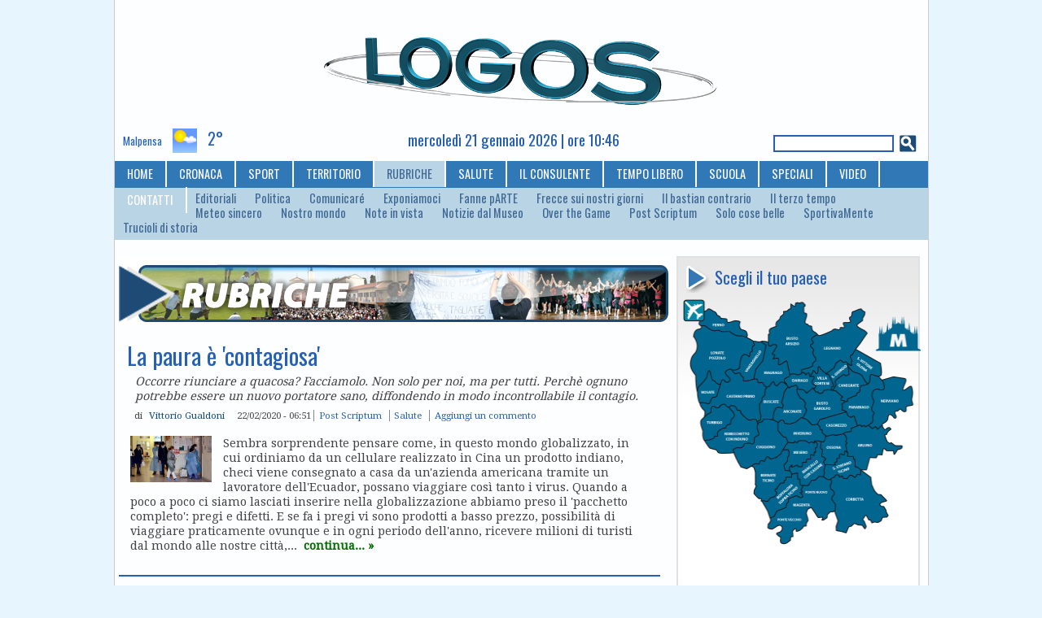

--- FILE ---
content_type: text/html; charset=utf-8
request_url: https://www.logosnews.it/rubriche?page=447
body_size: 14276
content:
<!DOCTYPE html PUBLIC "-//W3C//DTD XHTML 1.0 Strict//EN" "http://www.w3.org/TR/xhtml1/DTD/xhtml1-strict.dtd">
<html xmlns="http://www.w3.org/1999/xhtml" lang="it" xml:lang="it">
<head>
<meta http-equiv="Content-Type" content="text/html; charset=utf-8" />
 <title>Rubriche - Logos News</title>
<meta name="mobile-web-app-capable" content="yes">
<meta name="apple-mobile-web-app-capable" content="yes">
<meta name="apple-mobile-web-app-title" content="LogosNews">
<link rel="apple-touch-icon" sizes="192x192" href="/sites/all/themes/logos/logos_icon.png">
<link rel="manifest" href="/sites/all/themes/logos/manifest.json">
<link rel="canonical" href="https://www.logosnews.it/rubriche?page=447" />
<link rel="alternate" media="only screen and (max-width: 640px)" href="https://m.logosnews.it/rubriche?page=447" />
<link rel="alternate" media="handheld" href="https://m.logosnews.it/rubriche?page=447" />
<link rel="alternate" type="application/rss+xml" title="RSS" href="https://www.logosnews.it/rss.xml" />
<meta property="fb:app_id" content="147762092620802"/>
<script type='text/javascript'><!--// <![CDATA[
  var OA_zones = {
    'Manchette sx' : 1,
    'Manchette dx' : 2,
    'Rubriche TOP' : 114,
    'Rubriche MIDDLE' : 115,
    'Rubriche BOTTOM' : 116,
    'Manchette Alt sx' : 184,
    'Manchette Alt dx' : 185,
    'AllPage Autopromo' : 188,
    'AllPage AD POPUP mobile' : 191,
    'AllPage Skin' : 186  }
// ]]> --></script>
<script type='text/javascript' src='https://ads.comunicarefuturo.com/www/delivery/spcjs.php'></script>
<link rel="amphtml" href="https://www.logosnews.it/node/52366/amp" />

<link rel="amphtml" href="https://www.logosnews.it/node/52362/amp" />

<link rel="amphtml" href="https://www.logosnews.it/node/52349/amp" />

<link rel="amphtml" href="https://www.logosnews.it/node/52337/amp" />

<link rel="amphtml" href="https://www.logosnews.it/node/52287/amp" />

<link rel="amphtml" href="https://www.logosnews.it/node/52262/amp" />

<link rel="amphtml" href="https://www.logosnews.it/node/52258/amp" />

<link rel="amphtml" href="https://www.logosnews.it/node/52245/amp" />

<link rel="amphtml" href="https://www.logosnews.it/node/52241/amp" />

<link rel="amphtml" href="https://www.logosnews.it/node/52237/amp" />

<link rel="shortcut icon" href="/sites/all/themes/logos/logos_icon.png" type="image/x-icon" />
<style type="text/css" media="all">@import "/modules/node/node.css";</style>
<style type="text/css" media="all">@import "/modules/poll/poll.css";</style>
<style type="text/css" media="all">@import "/modules/system/defaults.css";</style>
<style type="text/css" media="all">@import "/modules/system/system.css";</style>
<style type="text/css" media="all">@import "/modules/user/user.css";</style>
<style type="text/css" media="all">@import "/sites/all/modules/cck/content.css";</style>
<style type="text/css" media="all">@import "/sites/all/modules/nice_menus/nice_menus.css";</style>
<style type="text/css" media="all">@import "/sites/all/modules/nice_menus/nice_menus_default.css";</style>
<style type="text/css" media="all">@import "/sites/all/modules/cck/fieldgroup.css";</style>
<style type="text/css" media="all">@import "/sites/all/modules/image/contrib/image_attach/image_attach.css";</style>
<style type="text/css" media="all">@import "/sites/all/modules/event/event.css";</style>
<style type="text/css" media="all">@import "/sites/all/themes/logos/logos.css";</style>
<script type="text/javascript" src="/misc/jquery.js"></script>
<script type="text/javascript" src="/misc/drupal.js"></script>
<script type="text/javascript" src="/sites/all/modules/nice_menus/nice_menus.js"></script>
<script type="text/javascript" src="/sites/all/modules/event/eventblock.js"></script>
<script type="text/javascript" src="/misc/progress.js"></script>
<script type="text/javascript" src="/sites/all/themes/logos/js/bowser.min.js"></script>
<script type="text/javascript" src="/sites/all/themes/logos/js/micromodal.min.js"></script>
<style>@import url('/sites/all/themes/logos/css/micromodal.css');</style>
<script type="text/javascript">
    // Privacy popup https://micromodal.now.sh
    function loadPrivacyText() { // Fire on popup open
        //alert('Privacy is shown');
        $( "#modal-privacy-content" ).load( "/privacy.html" );
    }
</script><style>@import url('https://fonts.googleapis.com/css?family=Droid+Serif|Oswald');</style>
</head><body class="desk">
<div id="container"> <div id="header"><div id="ad-left"><script type='text/javascript'><!--// <![CDATA[
    OA_show('Manchette sx');
// ]]> --></script></div>
 <div id="logo-floater">  <a href="/" title="Home"><img src="/sites/all/themes/logos/logo.png" alt="Home" /></a></div>
 <div id="ad-right"><script type='text/javascript'><!--// <![CDATA[
    OA_show('Manchette dx');
// ]]> --></script></div>
</div>
   <div id="bar-top"><div  class="block block-weather" id="weather-meteo-top">
 <h2 class="title">meteo-top</h2>
 <div class="content"><p><strong>Milano / Malpensa</strong></p><div> <span class="paese">Malpensa</span> <img style="vertical-align: -50%;" src="/sites/all/modules/weather/images/day-few.png" alt="Nessuna nuvola significante" width="64" height="64" title="Nessuna nuvola significante" /> <span class="temperature">2°</span></div><div class="repon">Mer, 21/01/2026 - 10:20</div></div>
</div>
<div  class="block block-block" id="block-data-top">
 <h2 class="title">data-top</h2>
 <div class="content">mercoledì 21 gennaio 2026 | ore 10:46</div>
</div>
<div  class="block block-search" id="search-cerca">
 <h2 class="title">Cerca</h2>
 <div class="content"><form action="/rubriche?page=447"  accept-charset="UTF-8" method="post" id="search-block-form">
<div><div class="container-inline"><div class="form-item" id="edit-search-block-form-keys-wrapper">
 <input type="text" maxlength="128" name="search_block_form_keys" id="edit-search-block-form-keys"  size="15" value="" title="Inserisci i termini da cercare." class="form-text" />
</div>
<input type="submit" name="op" id="search-submit" value="Cerca"  class="form-submit" />
<input type="hidden" name="form_id" id="edit-search-block-form" value="search_block_form"  />
</div>
</div></form>
</div>
</div>
</div>
 <div class="navlinks"><ul class="links" id="navlist"><li  class="first menu-1-1-80"><a href="/" title="Home page" class="menu-1-1-80">HOME</a></li>
<li  class="menu-1-2-80"><a href="/cronaca" title="Cronaca" class="menu-1-2-80">CRONACA</a></li>
<li  class="menu-1-3-80"><a href="/sport" title="Il mondo dello sport" class="menu-1-3-80">SPORT</a></li>
<li  class="menu-1-4-80"><a href="/territorio" title="Notizie dal territorio" class="menu-1-4-80">TERRITORIO</a></li>
<li  class="menu-1-5-80-active"><a href="/rubriche" title="Rubriche" class="menu-1-5-80-active active">RUBRICHE</a></li>
<li  class="menu-1-6-80"><a href="/consulente/salute" class="menu-1-6-80">SALUTE</a></li>
<li  class="menu-1-7-80"><a href="/consulente" title="Il tuo consulente" class="menu-1-7-80">IL CONSULENTE</a></li>
<li  class="menu-1-8-80"><a href="/tempolibero" title="Tempo libero" class="menu-1-8-80">TEMPO LIBERO</a></li>
<li  class="menu-1-9-80"><a href="/scuola" title="Scuole del territorio" class="menu-1-9-80">SCUOLA</a></li>
<li  class="menu-1-10-80"><a href="/speciali" class="menu-1-10-80">SPECIALI</a></li>
<li  class="menu-1-11-80"><a href="/video_archive" class="menu-1-11-80">VIDEO</a></li>
<li  class="last menu-1-12-80"><a href="/node/22" title="Riferimenti utili" class="menu-1-12-80">CONTATTI</a></li>
</ul><ul class="links" id="subnavlist"><li  class="first menu-2-1-164"><a href="/rubriche/editoriali" title="Rubriche editoriali" class="menu-2-1-164">Editoriali</a></li>
<li  class="menu-2-2-164"><a href="/rubriche/politica" class="menu-2-2-164">Politica</a></li>
<li  class="menu-2-3-164"><a href="/comunicare" class="menu-2-3-164">Comunicaré</a></li>
<li  class="menu-2-4-164"><a href="/exponiamoci" class="menu-2-4-164">Exponiamoci</a></li>
<li  class="menu-2-5-164"><a href="/fanneparte" class="menu-2-5-164">Fanne pARTE</a></li>
<li  class="menu-2-6-164"><a href="/freccenostrigiorni" class="menu-2-6-164">Frecce sui nostri  giorni</a></li>
<li  class="menu-2-7-164"><a href="/bastiancontrario" class="menu-2-7-164">Il bastian contrario</a></li>
<li  class="menu-2-8-164"><a href="/terzotempo" class="menu-2-8-164">Il terzo tempo</a></li>
<li  class="menu-2-9-164"><a href="/meteosincero" class="menu-2-9-164">Meteo sincero</a></li>
<li  class="menu-2-10-164"><a href="/nostromondo" class="menu-2-10-164">Nostro mondo</a></li>
<li  class="menu-2-11-164"><a href="/noteinvista" class="menu-2-11-164">Note in vista</a></li>
<li  class="menu-2-12-164"><a href="/notiziemuseo" class="menu-2-12-164">Notizie dal Museo</a></li>
<li  class="menu-2-13-164"><a href="/overthegame" class="menu-2-13-164">Over the Game</a></li>
<li  class="menu-2-14-164"><a href="/postscriptum" title="Blog a cura di Vittorio Gualdoni" class="menu-2-14-164">Post Scriptum</a></li>
<li  class="menu-2-15-164"><a href="/solocosebelle" class="menu-2-15-164">Solo cose belle</a></li>
<li  class="menu-2-16-164"><a href="/sportivamente" class="menu-2-16-164">SportivaMente</a></li>
<li  class="last menu-2-17-164"><a href="/truciolidistoria" class="menu-2-17-164">Trucioli di storia</a></li>
</ul> </div>
 <div id="content">
   <div id="sidebar-right">
<div  class="block block-block" id="block-adboxt">
 <h2 class="title">ADboxT</h2>
 <div class="content"><script type='text/javascript'><!--// <![CDATA[
    OA_show('Rubriche TOP');
// ]]> --></script></div>
</div>
<div  class="block block-block" id="block-scegli-il-tuo-paese">
 <h2 class="title">Scegli il tuo paese</h2>
 <div class="content"><p><img src="/sites/default/files/mappa_js/mappa_0.png" alt="mappa paesi" usemap="#mappa" id="paese" width="293" height="350"/><br />
<map name="mappa" id="mappa" style="display:none;"><br />
  <area shape="poly" coords="116,152,120,154,127,152,131,156,148,149,150,135,141,122,140,117,132,119,129,133,130,139,120,143" alt="arconate" onmouseover="RMOn(26)" onmouseout="RMOff()" onclick="RMC(26, '/arconate')"/><br />
  <area shape="poly" coords="110,60,111,43,145,9,154,24,155,38,165,46,159,62,165,79,158,88,149,90,144,96,135,95,131,76,124,82,118,73,122,62" alt="busto arsizio" onmouseover="RMOn(27)" onmouseout="RMOff()" onclick="RMC(27, '/bustoarsizio')"/><br />
  <area shape="poly" coords="67,194,79,211,102,199,122,193,131,180,119,168,114,154,94,160,99,173,91,181" alt="cuggiono" onmouseover="RMOn(7)" onmouseout="RMOff()" onclick="RMC(7, '/cuggiono')"/><br />
  <area shape="poly" coords="105,254,112,268,127,257,133,245,149,243,141,219,125,231,119,246" alt="boffalora"  onmouseover="RMOn(5)" onmouseout="RMOff()" onclick="RMC(5, '/boffalora')"/><br />
  <area shape="poly" coords="110,280,136,251,152,250,151,238,174,224,183,230,187,245,188,261,176,272,160,259,152,271,153,280,124,304,121,287" alt="magenta" onmouseover="RMOn(6)" onmouseout="RMOff()" onclick="RMC(6, '/magenta')"/><br />
  <area shape="poly" coords="94,242,92,209,129,195,125,209,131,217,114,244,103,249" alt="bernate" onmouseover="RMOn(4)" onmouseout="RMOff()" onclick="RMC(4, '/bernate')"/><br />
  <area shape="poly" coords="213,89,226,95,232,104,234,94,248,96,249,84,219,69,215,77" alt="san vittore" onmouseover="RMOn(13)" onmouseout="RMOff()" onclick="RMC(13, '/sanvittore')"/><br />
  <area shape="poly" coords="23,128,21,115,31,105,33,100,39,109,44,112,41,122,34,124,33,130" alt="nosate" onmouseover="RMOn(8)" onmouseout="RMOff()" onclick="RMC(8, '/nosate')"/><br />
  <area shape="poly" coords="204,139,213,148,221,159,237,156,237,132,238,116,249,114,240,99,224,118,211,128" alt="parabiago" onmouseover="RMOn(32)" onmouseout="RMOff()" onclick="RMC(32, '/parabiago')"/><br />
  <area shape="poly" coords="144,118,155,137,153,150,164,156,198,143,201,128,187,115,174,123,163,116" alt="busto garolfo" onmouseover="RMOn(31)" onmouseout="RMOff()" onclick="RMC(31, '/bustogarolfo')"/><br />
  <area shape="poly" coords="152,96,168,86,164,53,191,44,204,36,221,18,229,25,216,41,229,47,208,80,194,81,181,94,173,89,160,96" alt="legnano" onmouseover="RMOn(2)" onmouseout="RMOff()" onclick="RMC(2, '/legnano')"/><br />
  <area shape="poly" coords="28,175,27,164,26,158,36,149,39,142,47,143,51,140,59,150,41,170,35,176" alt="turbigo" onmouseover="RMOn(21)" onmouseout="RMOff()" onclick="RMC(21, '/turbigo')"/><br />
  <area shape="poly" coords="132,104,136,110,144,108,148,113,155,115,162,111,161,102,151,98,138,100" alt="dairago" onmouseover="RMOn(25)" onmouseout="RMOff()" onclick="RMC(25, '/dairago')"/><br />
  <area shape="poly" coords="30,37,30,25,36,22,50,32,60,38,70,35,77,47,70,48,59,44,41,42" alt="ferno" onmouseover="RMOn(9)" onmouseout="RMOff()" onclick="RMC(9, '/ferno')"/><br />
  <area shape="poly" coords="170,117,183,114,182,104,173,96,167,100,166,109" alt="villa cortese" onmouseover="RMOn(12)" onmouseout="RMOff()" onclick="RMC(12, '/villacortese')"/><br />
  <area shape="poly" coords="93,100,102,85,106,67,113,67,113,79,118,83,120,88,127,85,130,99,118,108,114,105,107,110" alt="magnago" onmouseover="RMOn(24)" onmouseout="RMOff()" onclick="RMC(24, '/magnago')"/><br />
  <area shape="poly" coords="19,111,18,98,12,87,13,77,19,69,20,61,16,52,19,44,25,42,35,44,50,49,58,49,67,54,82,58,79,70,70,70,64,89,49,92,50,102,42,107,38,100,35,88,29,89,29,98" alt="lonate" onmouseover="RMOn(10)" onmouseout="RMOff()" onclick="RMC(10, '/lonatepozzolo')"/><br />
  <area shape="poly" coords="139,215,154,212,170,187,175,220,149,232" alt="marcallo" onmouseover="RMOn(3)" onmouseout="RMOff()" onclick="RMC(3, '/marcallo')"/><br />
  <area shape="poly" coords="195,114,204,127,218,118,228,104,210,92,210,101,201,100,196,105" alt="canegrate" onmouseover="RMOn(16)" onmouseout="RMOff()" onclick="RMC(16, '/canegrate')"/><br />
  <area shape="poly" coords="130,186,151,182,169,185,155,205,140,207,131,212,138,199" alt="mesero" onmouseover="RMOn(14)" onmouseout="RMOff()" onclick="RMC(14, '/mesero')"/><br />
  <area shape="poly" coords="124,156,124,169,137,178,176,176,172,162,162,159,151,151,136,161" alt="inveruno" onmouseover="RMOn(15)" onmouseout="RMOff()" onclick="RMC(15, '/inveruno')"/><br />
  <area shape="poly" coords="220,207,229,211,236,195,248,193,267,186,255,178,258,163,223,161,209,171,212,192" alt="arluno" onmouseover="RMOn(30)" onmouseout="RMOff()" onclick="RMC(30, '/arluno')"/><br />
  <area shape="poly" coords="180,205,192,204,200,191,201,174,182,176,176,189" alt="ossona" onmouseover="RMOn(17)" onmouseout="RMOff()" onclick="RMC(17, '/ossona')"/><br />
  <area shape="poly" coords="240,160,254,154,287,133,288,115,276,118,278,105,247,102,254,114,244,118" alt="nerviano" onmouseover="RMOn(29)" onmouseout="RMOff()" onclick="RMC(29, '/nerviano')"/><br />
  <area shape="poly" coords="36,181,53,169,66,156,69,140,76,149,85,157,91,156,93,169,89,179,75,184,62,191,47,191" alt="robecchetto" onmouseover="RMOn(20)" onmouseout="RMOff()" onclick="RMC(20, '/robecchetto')"/><br />
  <area shape="poly" coords="30,137,43,129,49,111,63,106,59,94,71,101,75,109,92,105,100,115,94,150,82,149,74,136,63,132,49,133" alt="castano" onmouseover="RMOn(19)" onmouseout="RMOff()" onclick="RMC(19, '/castano')"/><br />
  <area shape="poly" coords="172,155,182,170,198,168,217,158,205,146" alt="casorezzo" onmouseover="RMOn(28)" onmouseout="RMOff()" onclick="RMC(28, '/casorezzo')"/><br />
  <area shape="poly" coords="180,209,180,222,195,217,207,222,224,216,213,202,202,197,196,207" alt="santo stefano" onmouseover="RMOn(11)" onmouseout="RMOff()" onclick="RMC(11, '/santostefano')"/><br />
  <area shape="poly" coords="71,93,77,77,85,79,92,61,100,64,98,80,89,90,87,100,79,101" alt="vanzaghello" onmouseover="RMOn(22)" onmouseout="RMOff()" onclick="RMC(22, '/vanzaghello')"/><br />
  <area shape="poly" coords="184,96,189,108,205,97,205,85,195,83" alt="san giorgio" onmouseover="RMOn(1)" onmouseout="RMOff()" onclick="RMC(1, '/sangiorgio')"/><br />
  <area shape="poly" coords="190,231,194,224,210,226,228,218,238,234,254,251,247,258,254,265,247,276,234,277,225,281,207,289,195,286,193,255" alt="corbetta" onmouseover="RMOn(18)" onmouseout="RMOff()" onclick="RMC(18, '/corbetta')"/><br />
  <area shape="poly" coords="101,148,101,128,107,117,113,112,119,113,123,110,127,113,122,135,115,135,111,149" alt="buscate" onmouseover="RMOn(23)" onmouseout="RMOff()" onclick="RMC(23, '/buscate')"/><br />
  <area shape="rect" coords="3,10,26,33" alt="malpensa" onmouseover="RMOn(33)" onmouseout="RMOff()" onclick="RMC(33, '/malpensa')"/><br />
  <area shape="rect" coords="244, 20, 299, 68" alt="milano" onmouseover="RMOn(34)" onmouseout="RMOff()" onclick="RMC(34, '/milano')"/><br />
</map></p>
<script type="text/javascript">
var IMG = document.getElementById("paese");
var selected_area = 0;
var mouseover_area = 0;

if (document.images) {
  img0 = new Image();
  img1 = new Image();
  img2 = new Image();
  img3 = new Image();
  img4 = new Image();
  img5 = new Image();
  img6 = new Image();
  img7 = new Image();
  img8 = new Image();
  img9 = new Image();
  img10 = new Image();
  img11 = new Image();
  img12 = new Image();
  img13 = new Image();
  img14 = new Image();
  img15 = new Image();
  img16 = new Image();
  img17 = new Image();
  img18 = new Image();
  img19 = new Image();
  img20 = new Image();
  img21 = new Image();
  img22 = new Image();
  img23 = new Image();
  img24 = new Image();
  img25 = new Image();
  img26 = new Image();
  img27 = new Image();
  img28 = new Image();
  img29 = new Image();
  img30 = new Image();
  img31 = new Image();
  img32 = new Image();
  img33 = new Image();
  img34 = new Image();

  img0.src = "/sites/default/files/mappa_js/mappa_0.png";
  img1.src = "/sites/default/files/mappa_js/mappa_1.png";
  img2.src = "/sites/default/files/mappa_js/mappa_2.png";
  img3.src = "/sites/default/files/mappa_js/mappa_3.png";
  img4.src = "/sites/default/files/mappa_js/mappa_4.png";
  img5.src = "/sites/default/files/mappa_js/mappa_5.png";
  img6.src = "/sites/default/files/mappa_js/mappa_6.png";
  img7.src = "/sites/default/files/mappa_js/mappa_7.png";
  img8.src = "/sites/default/files/mappa_js/mappa_8.png";
  img9.src = "/sites/default/files/mappa_js/mappa_9.png";
  img10.src = "/sites/default/files/mappa_js/mappa_10.png";
  img11.src = "/sites/default/files/mappa_js/mappa_11.png";
  img12.src = "/sites/default/files/mappa_js/mappa_12.png";
  img13.src = "/sites/default/files/mappa_js/mappa_13.png";
  img14.src = "/sites/default/files/mappa_js/mappa_14.png";
  img15.src = "/sites/default/files/mappa_js/mappa_15.png";
  img16.src = "/sites/default/files/mappa_js/mappa_16.png";
  img17.src = "/sites/default/files/mappa_js/mappa_17.png";
  img18.src = "/sites/default/files/mappa_js/mappa_18.png";
  img19.src = "/sites/default/files/mappa_js/mappa_19.png";
  img20.src = "/sites/default/files/mappa_js/mappa_20.png";
  img21.src = "/sites/default/files/mappa_js/mappa_21.png";
  img22.src = "/sites/default/files/mappa_js/mappa_22.png";
  img23.src = "/sites/default/files/mappa_js/mappa_23.png";
  img24.src = "/sites/default/files/mappa_js/mappa_24.png";
  img25.src = "/sites/default/files/mappa_js/mappa_25.png";
  img26.src = "/sites/default/files/mappa_js/mappa_26.png";
  img27.src = "/sites/default/files/mappa_js/mappa_27.png";
  img28.src = "/sites/default/files/mappa_js/mappa_28.png";
  img29.src = "/sites/default/files/mappa_js/mappa_29.png";
  img30.src = "/sites/default/files/mappa_js/mappa_30.png";
  img31.src = "/sites/default/files/mappa_js/mappa_31.png";
  img32.src = "/sites/default/files/mappa_js/mappa_32.png";
  img33.src = "/sites/default/files/mappa_js/mappa_33.png";
  img34.src = "/sites/default/files/mappa_js/mappa_34.png";
}

function RMC(i, href)
{
    IMG.src = "/sites/default/files/mappa_js/mappa_" + i + ".png";
    //if(i == selected_area || i == mouseover_area) {
    if(i == selected_area) {
       window.location.href = href;
    }
    selected_area = i;
}
function RMOn(i)
{
    IMG.src = "/sites/default/files/mappa_js/mappa_" + i + ".png";
    mouseover_area = i;
}
function RMOff()
{
    IMG.src = "/sites/default/files/mappa_js/mappa_0.png";
    selected_area = 0;
    mouseover_area = 0;
}
</script></div>
</div>
<div  class="block block-views" id="views-logos">
 <h2 class="title">Logos</h2>
 <div class="content"><div class='view view-last-archive'><div class='view-content view-content-last-archive'><div class="item-list"><ul><li><div class='view-item view-item-last-archive'><div class='view-field view-data-image-attach-iid'><a href="https://www.logosnews.it/sites/default/files/2025/archive/2521.pdf"><img src="https://www.logosnews.it/sites/default/files/2025/images/img105928.locandina.jpg" alt="6 dicembre 2025" title="6 dicembre 2025"  class="image image-locandina link" width="147" height="200" /></a></div><div class='view-field view-data-files-all-files'><a href="https://www.logosnews.it/sites/default/files/2025/archive/2521.pdf">6 dicembre 2025</a></div></div>
</li></ul></div></div><div class='view-footer view-footer-last-archive'><p><a href="/last_archive">Sfoglia l'archivio...</a></p>
</div>
</div>
</div>
</div>
<div  class="block block-views" id="views-speciali">
 <h2 class="title">Speciali</h2>
 <div class="content"><div class='view view-last-arc-speciali'><div class='view-content view-content-last-arc-speciali'><div class="item-list"><ul><li><div class='view-item view-item-last-arc-speciali'><div class='view-field view-data-image-attach-iid'><a href="https://www.logosnews.it/sites/default/files/2025/arc_special/Verso il Natale 2025.pdf"><img src="https://www.logosnews.it/sites/default/files/2025/images/img105926.locandina.jpg" alt="Verso il Natale 2025" title="Verso il Natale 2025"  class="image image-locandina link" width="147" height="200" /></a></div><div class='view-field view-data-files-all-files'><a href="https://www.logosnews.it/sites/default/files/2025/arc_special/Verso il Natale 2025.pdf">Verso il Natale 2025</a></div></div>
</li></ul></div></div><div class='view-footer view-footer-last-arc-speciali'><p><a href="/last_speciali">Sfoglia l'archivio...</a></p>
</div>
</div>
</div>
</div>
<div  class="adsense block block-block">
 <div class="content"><script type='text/javascript'><!--// <![CDATA[
    OA_show('AllPage Autopromo');
// ]]> --></script></div>
</div>
<div  class="block block-block" id="block-i-video-di-logos">
 <h2 class="title">I video di Logos</h2>
 <div class="content"><div class="video-responsive"><div class="cfstream_player" videoID="cfvid=d15284ae95d4a2bfa206a759b3cfa3ac" width="616" height="475"></div></div><p>Da Turbigo a Varese per accompagnare la fiamma Olimpica. C’erano anche quattro turbighesi (Alessandro Tanzini, con i figli Ugo e Giorgio, e Roberto Ciconali) l’altra sera nella “Città Giardino” all’arrivo della Fiaccola delle Olimpiadi Milano – Cortina 2026. Tra i musicisti della Fanfara “Tramonti – Crosta” hanno così seguito a suon di musica i tedofori.</p>
</div>
</div>
<div  class="homebox block block-block">
 <div class="content"><div class='view view-homebox'><div class='view-content view-content-homesmall'><div class="item-list"><ul><li><div class="view-field view-data-title"><a href="/node/103890">I primi 18 anni di Logos</a></div><div class="view-field view-data-info"><ul class="links inline"><li  class="first last node_date"><span class="node_date">10/06/2025 - 09:55</span></li>
</ul><ul class="links"><li><a href="/rubriche/editoriali" rel="tag" title="">Editoriali</a></li></ul></div>
<div class="view-field view-data-iid"><a href="/node/103890"><img src="https://www.logosnews.it/sites/default/files/2025/images/img103889.thumbnail.jpg" alt="Editoriale - Il primo articolo editoriale di Logos, 2 giugno 2007" title="Editoriale - Il primo articolo editoriale di Logos, 2 giugno 2007"  class="image image-thumbnail " width="100" height="70" /></a></div><div class="view-field view-data-field-riassunto-value">Il giornale più storico e diffuso dell’ovest milanese: il 2 giugno 2007 nelle case del territorio arrivava per la prima volta il nostro periodico... una storia che continua.</div></li></ul></div></div></div>
</div>
</div>
<div  class="block block-block" id="block-adboxm">
 <h2 class="title">ADboxM</h2>
 <div class="content"><script type='text/javascript'><!--// <![CDATA[
    OA_show('Rubriche MIDDLE');
// ]]> --></script></div>
</div>
<div  class="block block-block" id="block-rubriche">
 <h2 class="title">Rubriche</h2>
 <div class="content"><div id="rubriche">
	<div class="rubribox"><a href="/taxonomy/term/1107"><div class="pict"><img src="/sites/default/files/1032.jpg" alt="Alessandra Caccia" title="Alessandra Caccia" /></div><div class="rubrica">Comunicaré</div></a></div>

	<div class="rubribox"><a href="/taxonomy/term/1108"><div class="pict"><img src="/sites/default/files/38710.jpg" alt="Exponiamoci" title="Exponiamoci" /></div><div class="rubrica">Exponiamoci</div></a></div>

	<div class="rubribox"><a href="/taxonomy/term/1101"><div class="pict"><img src="/sites/default/files/25.jpg" alt="Letizia Gualdoni" title="Letizia Gualdoni" /></div><div class="rubrica">Fanne pARTE</div></a></div>

	<div class="rubribox"><a href="/taxonomy/term/1096"><div class="pict"><img src="/sites/default/files/38373.jpg" alt="Simone Cislaghi" title="Simone Cislaghi" /></div><div class="rubrica">Frecce sui nostri giorni</div></a></div>

	<div class="rubribox"><a href="/taxonomy/term/1098"><div class="pict"><img src="/sites/default/files/32268.jpg" alt="Giorgio Gala" title="Giorgio Gala" /></div><div class="rubrica">Il Bastian Contrario</div></a></div>

	<div class="rubribox"><a href="/taxonomy/term/1099"><div class="pict"><img src="/sites/default/files/24.jpg" alt="Alessio Belleri" title="Alessio Belleri" /></div><div class="rubrica">Il terzo tempo</div></a></div>

	<div class="rubribox"><a href="/taxonomy/term/1105"><div class="pict"><img src="/sites/default/files/17389.jpg" alt="Marcello Mazzoleni" title="Marcello Mazzoleni" /></div><div class="rubrica">Meteo Sincero</div></a></div>

	<div class="rubribox"><a href="/taxonomy/term/1097"><div class="pict"><img src="/sites/default/files/38708.jpg" alt="Annachiara Blandino" title="Annachiara Blandino" /></div><div class="rubrica">Nostro mondo</div></a></div>

	<div class="rubribox"><a href="/taxonomy/term/1102"><div class="pict"><img src="/sites/default/files/28799.jpg" alt="Maya Erika" title="Maya Erika" /></div><div class="rubrica">Note in vista</div></a></div>

	<div class="rubribox"><a href="/taxonomy/term/1106"><div class="pict"><img src="/sites/default/files/38709.jpg" alt="Museo Cuggiono" title="Museo Cuggiono" /></div><div class="rubrica">Notizie dal Museo</div></a></div>

	<div class="rubribox"><a href="/taxonomy/term/1100"><div class="pict"><img src="/sites/default/files/12306.jpg" alt="Maurizio Carnago" title="Maurizio Carnago" /></div><div class="rubrica">Over the Game</div></a></div>

	<div class="rubribox"><a href="/taxonomy/term/548"><div class="pict"><img src="/sites/default/files/55.jpg" alt="Vittorio Gualdoni" title="Vittorio Gualdoni" /></div><div class="rubrica">Post Scriptum</div></a></div>

	<div class="rubribox"><a href="/taxonomy/term/1103"><div class="pict"><img src="/sites/default/files/72.jpg" alt="Francesca Favotto" title="Francesca Favotto" /></div><div class="rubrica">Solo cose belle</div></a></div>

	<div class="rubribox"><a href="/taxonomy/term/1095"><div class="pict"><img src="/sites/default/files/581.jpg" alt="Egidio Marcoli" title="Egidio Marcoli" /></div><div class="rubrica">SportivaMente</div></a></div>
</div></div>
</div>
<div  class="homebox block block-block">
 <div class="content"><div class='view view-homebox'><div class='view-content view-content-homesmall'><div class="item-list"><ul><li><div class="view-field view-data-title"><a href="/node/106141">Tempesta solare: aurora boreale nei cieli</a></div><div class="view-field view-data-info"><ul class="links inline"><li  class="first last node_date"><span class="node_date">20/01/2026 - 06:36</span></li>
</ul><ul class="links"><li><a href="/consulente/energiaeambiente" rel="tag" title="">Energia &amp; Ambiente</a></li></ul></div>
<div class="view-field view-data-iid"><a href="/node/106141"><img src="https://www.logosnews.it/sites/default/files/2026/images/img106140.thumbnail.jpg" alt="Ambiente - Aurora boreale del 19 gennaio 2026" title="Ambiente - Aurora boreale del 19 gennaio 2026"  class="image image-thumbnail " width="100" height="100" /></a></div><div class="view-field view-data-field-riassunto-value">Un evento raro, che non si osservava con tale intensità dal celebre episodio dell’ottobre 2003. Molte le osservazioni di aurora boreale anche dalle Alpi. Voi l&#039;avete vista?</div></li></ul></div></div></div>
</div>
</div>
<div  class="block block-event" id="event-appuntamenti">
 <h2 class="title">Appuntamenti</h2>
 <div class="content"><div class="event-calendar"><div class="month-view"><table class="event-block gennaio">
<caption><span class="prev"><a href="/event/2025/12/21/month/all/all/1" class="updateblock">«</a></span> Gennaio 2026 </caption>
 <thead><tr><th class="sun">Dom</th><th class="mon">Lun</th><th class="tue">Mar</th><th class="wed">Mer</th><th class="thu">Gio</th><th class="fri">Ven</th><th class="sat">Sab</th> </tr></thead>
<tbody>
 <tr class="odd"><td class="pad"></td><td class="pad"></td><td class="pad"></td><td class="pad"></td><td class="thu day-01">1</td><td class="fri day-02">2</td><td class="sat day-03">3</td> </tr>
 <tr class="even"><td class="sun day-04">4</td><td class="mon day-05">5</td><td class="tue day-06">6</td><td class="wed day-07">7</td><td class="thu day-08">8</td><td class="fri day-09">9</td><td class="sat day-10">10</td> </tr>
 <tr class="odd"><td class="sun day-11">11</td><td class="mon day-12">12</td><td class="tue day-13">13</td><td class="wed day-14">14</td><td class="thu day-15">15</td><td class="fri day-16">16</td><td class="sat day-17">17</td> </tr>
 <tr class="even"><td class="sun day-18">18</td><td class="mon day-19">19</td><td class="tue day-20">20</td><td class="wed day-21 today">21</td><td class="thu day-22">22</td><td class="fri day-23">23</td><td class="sat day-24">24</td> </tr>
 <tr class="odd"><td class="sun day-25">25</td><td class="mon day-26">26</td><td class="tue day-27">27</td><td class="wed day-28">28</td><td class="thu day-29">29</td><td class="fri day-30">30</td><td class="sat day-31">31</td> </tr>
</tbody>
</table>
</div></div>
</div>
</div>
<div  class="block block-block" id="block-adboxb">
 <h2 class="title">ADboxB</h2>
 <div class="content"><script type='text/javascript'><!--// <![CDATA[
    OA_show('Rubriche BOTTOM');
// ]]> --></script></div>
</div>
<div  class="homebox block block-block">
 <div class="content"><div class='view view-homebox'><div class='view-content view-content-homesmall'><div class="item-list"><ul><li><div class="view-field view-data-title"><a href="/node/106133"> “Di quante persone abbiamo bisogno? (per cambiare il mondo)”</a></div><div class="view-field view-data-info"><ul class="links inline"><li  class="first last node_date"><span class="node_date">19/01/2026 - 17:25</span></li>
</ul><ul class="links"><li><a href="/milano" rel="tag" title="">Milano</a></li></ul></div>
<div class="view-field view-data-iid"><a href="/node/106133"><img src="https://www.logosnews.it/sites/default/files/2026/images/img106132.thumbnail.jpg" alt="Milano - &#039;Fa&#039; la cosa giusta&#039; 2025" title="Milano - &#039;Fa&#039; la cosa giusta&#039; 2025"  class="image image-thumbnail " width="100" height="67" /></a></div><div class="view-field view-data-field-riassunto-value">A marzo negli spazi di RhoFiera torna &#039;Fa&#039; la cosa giusta&#039;: lo scorso anno sono state 550 le aziende e le associazioni presenti nelle aree tematiche.</div></li></ul></div></div></div>
</div>
</div>
<div  class="block block-block" id="block-video-consigliati">
 <h2 class="title">Video consigliati</h2>
 <div class="content"><div class="video-responsive"><div class="cfstream_player" videoID="cfvid=f40073253b012f6303fceef8c0fad279" width="616" height="475"></div></div></div>
</div>
<div  class="block block-block">
 <div class="content"><p><a href="https://www.exponiamoci.it/activities" target="_blank" /><br />
<img src="/sites/default/files/exponiamoci_locations600.jpg" alt="Attività di Exponiamoci"  style="width: 285px;"/></a></p>
</div>
</div>
<div  class="block block-block">
 <div class="content"><p><a href="https://www.logosnews.it/node/87352"><br />
<img src="/sites/default/files/vergani_button.jpg" alt="Onoranze funebri Vergani" style="width: 285px";><br />
</a></p>
</div>
</div>
</div>
   <div id="main">
   <div id="graph-title">
<img src="/sites/all/themes/logos/headers/rubriche.png" title="Rubriche" alt="Rubriche" /></div>

<!-- begin content -->
<div class='view view-taxonomy-term'><div class='view-header view-header-taxonomy-term'><script >
var total_rows=6713;
var start_nodes=10;
var ajax_nodes=5;
var maxPage = 1342;
var view_url = '/taxonomy/term/209';

/**
 * Fetches the new page and puts it inline.
 * @param id            - The element id whose contents will get replaced
 * @param viewUrl       - The URL for the new page
 * @param page          - The page number to request
 */
function fetchPage(id, viewUrl, page) {
  updating = true;
  document.getElementById("loading").style.display = 'flex';
  $.get(viewUrl, {page: page}, function(data, status) {
    if(data.length>10) $(id).append(data);
    //$(id).css( "border", "3px solid red" );$(id).append( "<p>Test</p>" );
    updating = false;
    document.getElementById("loading").style.display = 'none';
  });
  //return false;
}

// Global page counter
var nextPage = start_nodes/ajax_nodes;
var updating = false;


  // INIT phase
  $(document).ready(function() {
   if(document.querySelector('body.mobi')) {
    document.getElementById("footer").style.display = 'none';

    // Detect when scrolled to bottom.
    window.addEventListener('scroll', function() {
     var scrollTop = document.body.scrollTop || document.documentElement.scrollTop;
     if (!updating && nextPage <= maxPage && scrollTop +150+ document.documentElement.clientHeight >= document.documentElement.scrollHeight) {
      fetchPage('.view-content-taxonomy-term', view_url + '/ajax', nextPage++ )
     }
    });
   }
  });
</script>
</div>
<div class='view-content view-content-taxonomy-term'><div class="node node-teaser">
<div id="graph-title">
 <h2 class="title"><a href="/node/52366">La paura è &#039;contagiosa&#039;</a></h2>
</div>
<div class="field-field-sottotitolo">Occorre riunciare a quacosa? Facciamolo. Non solo per noi, ma per tutti. Perchè ognuno potrebbe essere un nuovo portatore sano, diffondendo in modo incontrollabile il contagio.</div><div class="links"><ul class="links inline"><li  class="first node_author"><span class="node_author">di <a href="/node/55/same">Vittorio Gualdoni</a></span></li>
<li  class="node_date"><span class="node_date">22/02/2020 - 06:51</span></li>
<li  class="taxonomy_term_548"><a href="/postscriptum" rel="tag" title="" class="taxonomy_term_548">Post Scriptum</a></li>
<li  class="taxonomy_term_216"><a href="/consulente/salute" rel="tag" title="" class="taxonomy_term_216">Salute</a></li>
<li  class="last comment_add"><a href="/comment/reply/52366#comment-form" title="Aggiungi un nuovo commento a questa pagina." class="comment_add">Aggiungi un commento</a></li>
</ul></div>
 <div class="content">
<div style="width: 100px" class="image-attach-teaser"><a href="/node/52366"><img src="https://www.logosnews.it/sites/default/files/2020/images/img52365.thumbnail.jpg" alt="Salute - Controlli a Codogno (foto internet)" title="Salute - Controlli a Codogno (foto internet)"  class="image image-thumbnail " width="100" height="57" /></a></div>
<p>Sembra sorprendente pensare come, in questo mondo globalizzato, in cui ordiniamo da un cellulare realizzato in Cina un prodotto indiano, checi viene consegnato a casa da un'azienda americana tramite un lavoratore dell'Ecuador, possano viaggiare così tanto i virus. Quando a poco a poco ci siamo lasciati inserire nella globalizzazione abbiamo preso il 'pacchetto completo': pregi e difetti. E se fa i pregi vi sono prodotti a basso prezzo, possibilità di viaggiare praticamente ovunque e in ogni periodo dell'anno, ricevere milioni di turisti dal mondo alle nostre città,... <span class='read-more'><a href="https://www.logosnews.it/node/52366"><strong>&nbsp;continua...&nbsp;&raquo;</strong></a></span></p>
 </div>
</div>
<div class="node node-teaser">
<div id="graph-title">
 <h2 class="title"><a href="/node/52362">Valorizzare l&#039;Acquanera</a></h2>
</div>
<div class="field-field-sottotitolo">Il Santuario della Madonna dell'Acquanera è davvero un gioiello nei nostri campi del Parco del Ticino.</div><div class="links"><ul class="links inline"><li  class="first node_author"><span class="node_author">di <a href="/node/57/same">Redazione</a></span></li>
<li  class="node_date"><span class="node_date">21/02/2020 - 14:44</span></li>
<li  class="taxonomy_term_81"><a href="/boffalora" rel="tag" title="" class="taxonomy_term_81">Boffalora Ticino</a></li>
<li  class="taxonomy_term_170"><a href="/marcallo" rel="tag" title="" class="taxonomy_term_170">Marcallo</a></li>
<li  class="taxonomy_term_16"><a href="/mesero" rel="tag" title="" class="taxonomy_term_16">Mesero</a></li>
<li  class="taxonomy_term_475"><a href="/taxonomy/term/475" rel="tag" title="" class="taxonomy_term_475">Scopriamo il Territorio</a></li>
<li  class="taxonomy_term_213"><a href="/rubriche/sociale" rel="tag" title="" class="taxonomy_term_213">Sociale</a></li>
<li  class="last comment_add"><a href="/comment/reply/52362#comment-form" title="Aggiungi un nuovo commento a questa pagina." class="comment_add">Aggiungi un commento</a></li>
</ul></div>
 <div class="content">
<div style="width: 100px" class="image-attach-teaser"><a href="/node/52362"><img src="https://www.logosnews.it/sites/default/files/2020/images/img52361.thumbnail.JPG" alt="Boffalora - Madonna dell&#039;Acquanera in un momento di festa" title="Boffalora - Madonna dell&#039;Acquanera in un momento di festa"  class="image image-thumbnail " width="100" height="75" /></a></div>
<p>Un luogo caro a tantissimi devoti del territorio, ma anche un luogo di pace, un'isola dal traffico e dallo stress quotidiano per molti altri. Il Santuario della Madonna dell'Acquanera è davvero un gioiello nei nostri campi del Parco del Ticino. <span class='read-more'><a href="https://www.logosnews.it/node/52362"><strong>&nbsp;continua...&nbsp;&raquo;</strong></a></span></p>
 </div>
</div>
<div class="node node-teaser">
<div id="graph-title">
 <h2 class="title"><a href="/node/52349">La &#039;Dea&#039; delle meraviglie </a></h2>
</div>
<div class="field-field-sottotitolo">La favola dell'Atalanta: quel sogno che, ogni giorno di più, diventa una bellissima realtà. Un club che si sta confermando tra le 'big' italiane e, ora, anche europee.</div><div class="links"><ul class="links inline"><li  class="first node_author"><span class="node_author">di <a href="/node/24/same">Alessio Belleri</a></span></li>
<li  class="node_date"><span class="node_date">21/02/2020 - 11:49</span></li>
<li  class="taxonomy_term_1099"><a href="/terzotempo" rel="tag" title="" class="taxonomy_term_1099">Il terzo tempo</a></li>
<li  class="taxonomy_term_12"><a href="/sport" rel="tag" title="" class="taxonomy_term_12">Sport</a></li>
<li  class="last comment_add"><a href="/comment/reply/52349#comment-form" title="Aggiungi un nuovo commento a questa pagina." class="comment_add">Aggiungi un commento</a></li>
</ul></div>
 <div class="content">
<div style="width: 100px" class="image-attach-teaser"><a href="/node/52349"><img src="https://www.logosnews.it/sites/default/files/2020/images/img52350.thumbnail.jpg" alt="Sport - Atalanta (Foto internet)" title="Sport - Atalanta (Foto internet)"  class="image image-thumbnail " width="100" height="56" /></a></div>
<p>Il nerazzurro a colorare il campo e gli spalti; undici e più 'eroi' che corrono da una parte all'altra, regalando giocate, emozioni e spettacolo. Perchè, molte volte, capita che le favole non siano soltanto frutto della fantasia e dell'immaginazione, ma arrivino direttamente dalla realtà. E l'Atalanta ne è sicuramente un esempio. La storia di una squadra e di una società che, oggi come non mai, sta diventando (anche se in fondo, lo è già) uno dei simboli del nostro calcio e pure di quello europeo. <span class='read-more'><a href="https://www.logosnews.it/node/52349"><strong>&nbsp;continua...&nbsp;&raquo;</strong></a></span></p>
 </div>
</div>
<div class="node node-teaser">
<div id="graph-title">
 <h2 class="title"><a href="/node/52337">&quot;Il Giubileo&quot;</a></h2>
</div>
<div class="field-field-sottotitolo">"È domenica e, non potendo uscire, guardo la S. Messa alla TV che oggi viene trasmessa da Roma e mi ritrovo a pensare al lontano 1950 quando ebbi la gioia di poter assistere...".</div><div class="links"><ul class="links inline"><li  class="first node_author"><span class="node_author">di <a href="/node/57/same">Redazione</a></span></li>
<li  class="node_date"><span class="node_date">21/02/2020 - 09:06</span></li>
<li  class="taxonomy_term_4"><a href="/cuggiono" rel="tag" title="" class="taxonomy_term_4">Cuggiono</a></li>
<li  class="taxonomy_term_1158"><a href="/truciolidistoria" rel="tag" title="" class="taxonomy_term_1158">Trucioli di storia</a></li>
<li  class="last comment_add"><a href="/comment/reply/52337#comment-form" title="Aggiungi un nuovo commento a questa pagina." class="comment_add">Aggiungi un commento</a></li>
</ul></div>
 <div class="content">
<div style="width: 100px" class="image-attach-teaser"><a href="/node/52337"><img src="https://www.logosnews.it/sites/default/files/2020/images/img52336.thumbnail.jpg" alt="Trucioli di Storia - Il Giubileo " title="Trucioli di Storia - Il Giubileo "  class="image image-thumbnail " width="100" height="92" /></a></div>
<p>"È domenica e, non potendo uscire, guardo la S. Messa alla TV che oggi viene trasmessa da Roma e mi ritrovo a pensare al lontano 1950 quando ebbi la gioia di poter assistere di persona alla Messa celebrata dal Papa. Il 1950 era ‘l’anno del Giubileo’, tutte le parrocchie organizzavano corriere per portare i pellegrini a Roma, e così fece anche Cuggiono. Erano gli anni delle ‘Figlie di Maria’, della devozione, della fede, della Messa tutti i giorni... Tutte noi ragazze volevamo ardentemente partecipare, ne sentivamo il bisogno, ma era il dopoguerra e i soldi scarseggiavano. <span class='read-more'><a href="https://www.logosnews.it/node/52337"><strong>&nbsp;continua...&nbsp;&raquo;</strong></a></span></p>
 </div>
</div>
<div class="node node-teaser">
<div id="graph-title">
 <h2 class="title"><a href="/node/52287">&quot;Ci trovate su Tik Tok...&quot;</a></h2>
</div>
<div class="field-field-sottotitolo">In principio furono Facebook, Twitter, Instagram, social network ormai conosciuti e utilizzati su vasta scala, non solo dai giovanissimi. E, adesso, ecco Tik Tok.</div><div class="links"><ul class="links inline"><li  class="first node_author"><span class="node_author">di <a href="/node/1032/same">Alessandra Caccia</a></span></li>
<li  class="node_date"><span class="node_date">20/02/2020 - 10:10</span></li>
<li  class="taxonomy_term_1107"><a href="/comunicare" rel="tag" title="" class="taxonomy_term_1107">Comunicaré</a></li>
<li  class="last comment_add"><a href="/comment/reply/52287#comment-form" title="Aggiungi un nuovo commento a questa pagina." class="comment_add">Aggiungi un commento</a></li>
</ul></div>
 <div class="content">
<div style="width: 100px" class="image-attach-teaser"><a href="/node/52287"><img src="https://www.logosnews.it/sites/default/files/2020/images/img52286.thumbnail.jpg" alt="Comunicaré - Tik Tok (Foto internet)" title="Comunicaré - Tik Tok (Foto internet)"  class="image image-thumbnail " width="100" height="55" /></a></div>
<p>In principio furono Facebook, Twitter, Instagram, social network ormai conosciuti e utilizzati su vasta scala, non solo dai giovanissimi. Ma, si sa, il mondo dei social non dorme mai. E avrete allora senz’altro sentito recentemente dire: “Da oggi ci trovate anche su Tik Tok”. Sì ma... cos’è Tik Tok?</p>
<p><strong>Quando il video regna sovrano</strong> <span class='read-more'><a href="https://www.logosnews.it/node/52287"><strong>&nbsp;continua...&nbsp;&raquo;</strong></a></span></p>
 </div>
</div>
<div class="node node-teaser">
<div id="graph-title">
 <h2 class="title"><a href="/node/52262">Aspettando Dylan Dog</a></h2>
</div>
<div class="field-field-sottotitolo">Viaggio nel mondo di Tiziano Sclavi. Alla scoperta dei personaggi che circondano l'indagatore dell'incubo della Sergio Bonelli Editore, in attesa della serie TV.</div><div class="links"><ul class="links inline"><li  class="first node_author"><span class="node_author">di <a href="/node/48024/same">Michele Molteni </a></span></li>
<li  class="node_date"><span class="node_date">19/02/2020 - 17:57</span></li>
<li  class="taxonomy_term_1100"><a href="/overthegame" rel="tag" title="Il videogioco come esperienza. Prendiamo i videogiochi da un altro punto di vista. Over the game: oltre il gioco, cominciamo dove il gioco finisce, o come questi giochi elettronici siano molto di più che semplici giocattoli." class="taxonomy_term_1100">Over the Game</a></li>
<li  class="last comment_add"><a href="/comment/reply/52262#comment-form" title="Aggiungi un nuovo commento a questa pagina." class="comment_add">Aggiungi un commento</a></li>
</ul></div>
 <div class="content">
<div style="width: 100px" class="image-attach-teaser"><a href="/node/52262"><img src="https://www.logosnews.it/sites/default/files/2020/images/img52261.thumbnail.jpg" alt="Overthegame - Dylan Dog" title="Overthegame - Dylan Dog"  class="image image-thumbnail " width="100" height="79" /></a></div>
<p>Nel lontano 2011, nei cinema di tutto il mondo, usciva la prima trasposizione cinematografica dedicata al celebre indagatore dell'incubo creato da Tiziano Sclavi nel 1986. Inutile dire che il film venne brutalmente stroncato da critica e pubblico a causa delle troppe libertà prese dal regista e dalla produzione. Comunque, nell'articolo non parleremo di quel tremendo scempio artistico che omaggia su larga scala il cinema di Uwe Boll. Parleremo invece della nuova trasposizione televisiva annunciata lo scorso ottobre, ad opera del maestro del New Horror James Wan. <span class='read-more'><a href="https://www.logosnews.it/node/52262"><strong>&nbsp;continua...&nbsp;&raquo;</strong></a></span></p>
 </div>
</div>
<div class="node node-teaser">
<div id="graph-title">
 <h2 class="title"><a href="/node/52258">Da collaboratori a corresponsabili</a></h2>
</div>
<div class="field-field-sottotitolo">Parte da Milano il ciclo di quattro incontri per le sette zone pastorali dell’Arcivescovo di Milano Mario Delpini, con i laici che nelle Parrocchie si occupano di amministrazione.</div><div class="links"><ul class="links inline"><li  class="first node_author"><span class="node_author">di <a href="/node/1033/same">Comunicato Stampa</a></span></li>
<li  class="node_date"><span class="node_date">18/02/2020 - 17:35</span></li>
<li  class="taxonomy_term_13"><a href="/tempolibero/eventi" rel="tag" title="" class="taxonomy_term_13">Eventi</a></li>
<li  class="taxonomy_term_1123"><a href="/milano" rel="tag" title="" class="taxonomy_term_1123">Milano</a></li>
<li  class="taxonomy_term_213"><a href="/rubriche/sociale" rel="tag" title="" class="taxonomy_term_213">Sociale</a></li>
<li  class="last comment_add"><a href="/comment/reply/52258#comment-form" title="Aggiungi un nuovo commento a questa pagina." class="comment_add">Aggiungi un commento</a></li>
</ul></div>
 <div class="content">
<div style="width: 100px" class="image-attach-teaser"><a href="/node/52258"><img src="https://www.logosnews.it/sites/default/files/2018/images/img39481.thumbnail.jpg" alt="Attualità - L&#039;Arcivescovo di Milano, Mario Delpini " title="Attualità - L&#039;Arcivescovo di Milano, Mario Delpini "  class="image image-thumbnail " width="100" height="75" /></a></div>
<p>Parte da Milano il ciclo di quattro incontri per le sette zone pastorali dell’Arcivescovo di Milano, Monsignor Mario Delpini, con i laici che nelle Parrocchie della Diocesi che si occupano dell’amministrazione degli affari economici. In occasione di quattro assemblee in altrettante zone pastorali – la prima si svolgerà oggi, 18 febbraio, alle 20.45 nella Basilica di Sant’Ambrogio - l’Arcivescovo distribuirà il testo: “Amministrare con responsabilità – Lettera ai membri dei Consigli degli affari economici parrocchiali”. <span class='read-more'><a href="https://www.logosnews.it/node/52258"><strong>&nbsp;continua...&nbsp;&raquo;</strong></a></span></p>
 </div>
</div>
<div class="node node-teaser">
<div id="graph-title">
 <h2 class="title"><a href="/node/52245">La &#039;prima&#039; di Italia Viva </a></h2>
</div>
<div class="field-field-sottotitolo">Domenica scorsa (16 febbraio), la prima uscita ufficiale di Italia Viva in piazza Mazzini a Castano. "Confronto, collaborazione e dialogo con la cittadinanza e le realtà". </div><div class="links"><ul class="links inline"><li  class="first node_author"><span class="node_author">di <a href="/node/24/same">Alessio Belleri</a></span></li>
<li  class="node_date"><span class="node_date">18/02/2020 - 12:15</span></li>
<li  class="taxonomy_term_7"><a href="/castano" rel="tag" title="" class="taxonomy_term_7">Castano Primo</a></li>
<li  class="taxonomy_term_211"><a href="/rubriche/politica" rel="tag" title="" class="taxonomy_term_211">Politica</a></li>
<li  class="last comment_add"><a href="/comment/reply/52245#comment-form" title="Aggiungi un nuovo commento a questa pagina." class="comment_add">Aggiungi un commento</a></li>
</ul></div>
 <div class="content">
<div style="width: 100px" class="image-attach-teaser"><a href="/node/52245"><img src="https://www.logosnews.it/sites/default/files/2020/images/img52244.thumbnail.jpeg" alt="Castano - Prima uscita per Italia Viva " title="Castano - Prima uscita per Italia Viva "  class="image image-thumbnail " width="100" height="75" /></a></div>
<p>La prima uscita ufficiale. Un primo momento di confronto e, in modo particolare, incontro con i cittadini. Il comitato territoriale di Italia Viva (‘Comitato di azione civile Primo a Castano Primo’) è sceso in piazza e lo ha fatto, appunto, là in quello che è il ‘cuore’ pulsante della città (ossia la piazza Mazzini), innanzitutto per cominciare, come si dice, “a farsi vedere”, quindi per aprire un dialogo sempre più concreto e specifico con la popolazione. <span class='read-more'><a href="https://www.logosnews.it/node/52245"><strong>&nbsp;continua...&nbsp;&raquo;</strong></a></span></p>
 </div>
</div>
<div class="node node-teaser">
<div id="graph-title">
 <h2 class="title"><a href="/node/52241">&#039;Alcolismo in età giovanile&#039; </a></h2>
</div>
<div class="field-field-sottotitolo">Venerdì 21 febbraio, presso l'oratorio Don Bosco di Buscate, alle 20.30, si terrà un incontro dal titolo 'Alcolismo in età giovanile - Rischi, patologie, prevenzione'.</div><div class="links"><ul class="links inline"><li  class="first node_author"><span class="node_author">di <a href="/node/72/same">Francesca Favotto</a></span></li>
<li  class="node_date"><span class="node_date">18/02/2020 - 11:52</span></li>
<li  class="taxonomy_term_8"><a href="/buscate" rel="tag" title="" class="taxonomy_term_8">Buscate</a></li>
<li  class="taxonomy_term_13"><a href="/tempolibero/eventi" rel="tag" title="" class="taxonomy_term_13">Eventi</a></li>
<li  class="taxonomy_term_213"><a href="/rubriche/sociale" rel="tag" title="" class="taxonomy_term_213">Sociale</a></li>
<li  class="last comment_add"><a href="/comment/reply/52241#comment-form" title="Aggiungi un nuovo commento a questa pagina." class="comment_add">Aggiungi un commento</a></li>
</ul></div>
 <div class="content">
<div style="width: 100px" class="image-attach-teaser"><a href="/node/52241"><img src="https://www.logosnews.it/sites/default/files/2020/images/img52240.thumbnail.jpg" alt="Attualità - Alcolismo (Foto internet)" title="Attualità - Alcolismo (Foto internet)"  class="image image-thumbnail " width="100" height="63" /></a></div>
<p>Venerdì 21 febbraio, presso l'oratorio Don Bosco di Buscate, alle 20.30, si terrà un incontro dal titolo 'Alcolismo in età giovanile - Rischi, patologie, prevenzione', a cura del dottor Marco Pelosi, biologo e nutrizionista. Una serata rivolta a tutti gli adolescenti ed alle rispettive famiglie, per indagare questo problema che colpisce sempre più giovani e capire come fare a prevenirlo. <span class='read-more'><a href="https://www.logosnews.it/node/52241"><strong>&nbsp;continua...&nbsp;&raquo;</strong></a></span></p>
 </div>
</div>
<div class="node node-teaser">
<div id="graph-title">
 <h2 class="title"><a href="/node/52237">Da Leonardo a Raffaello... </a></h2>
</div>
<div class="field-field-sottotitolo">500 anni dalla morte di Raffaello Sanzio: ecco cosa visitare per scoprire la sua arte. Il pittore italiano celebrato in numerose iniziative ed esposizioni in Italia e nel mondo. </div><div class="links"><ul class="links inline"><li  class="first node_author"><span class="node_author">di <a href="/node/72/same">Francesca Favotto</a></span></li>
<li  class="node_date"><span class="node_date">18/02/2020 - 11:42</span></li>
<li  class="taxonomy_term_40"><a href="/tempolibero/cultura" rel="tag" title="" class="taxonomy_term_40">Cultura</a></li>
<li  class="taxonomy_term_1103"><a href="/solocosebelle" rel="tag" title="" class="taxonomy_term_1103">Solo cose belle</a></li>
<li  class="last comment_add"><a href="/comment/reply/52237#comment-form" title="Aggiungi un nuovo commento a questa pagina." class="comment_add">Aggiungi un commento</a></li>
</ul></div>
 <div class="content">
<div style="width: 100px" class="image-attach-teaser"><a href="/node/52237"><img src="https://www.logosnews.it/sites/default/files/2020/images/img52236.thumbnail.jpg" alt="Solo cose belle - Raffaello Sanzio (Foto internet)" title="Solo cose belle - Raffaello Sanzio (Foto internet)"  class="image image-thumbnail " width="100" height="62" /></a></div>
<p>L'anno scorso è stata l'occasione per celebrare Leonardo Da Vinci nel cinquecentenario della sua morte. Quest'anno tocca a un altro genio dell'arte italiana: Raffaello Sanzio, uno dei più grandi pittori del Rinascimento. Morto a Roma il 6 aprile 1520, sono tanti i luoghi da visitare, per ripercorrere la sua vita e la sua carriera d'artista: Volagratis.com ne ha selezionati 8, divisi tra Italia ed estero. Eccoli, la meta ideale per il prossimo weekend o viaggio, sulle orme del rinomato artista. </p>
<p><strong>Urbino (Marche)</strong> <span class='read-more'><a href="https://www.logosnews.it/node/52237"><strong>&nbsp;continua...&nbsp;&raquo;</strong></a></span></p>
 </div>
</div>
</div><div class='view-footer view-footer-taxonomy-term'><div id='loading' style="padding:20px;display:none;justify-content:center;align-items:center;">
  <img src="/sites/all/modules/ajax_views/loading.gif" alt="Progress" title="" width="24" height="24" />
  &nbsp;&nbsp; Loading content ....
</div></div>
<div class="pager"><a href="/rubriche" class="pager-first active" title="Vai alla prima pagina">&lt;&lt; Primo</a><a href="/rubriche?page=446" class="pager-previous active" title="Vai alla pagina precedente">&lt; precedente</a><span class="pager-list"><span class="pager-ellipsis">…</span><a href="/rubriche?page=443" class="pager-previous active" title="Vai alla pagina 444">444</a><a href="/rubriche?page=444" class="pager-previous active" title="Vai alla pagina 445">445</a><a href="/rubriche?page=445" class="pager-previous active" title="Vai alla pagina 446">446</a><a href="/rubriche?page=446" class="pager-previous active" title="Vai alla pagina 447">447</a><strong class="pager-current">448</strong><a href="/rubriche?page=448" class="pager-next active" title="Vai alla pagina 449">449</a><a href="/rubriche?page=449" class="pager-next active" title="Vai alla pagina 450">450</a><a href="/rubriche?page=450" class="pager-next active" title="Vai alla pagina 451">451</a><a href="/rubriche?page=451" class="pager-next active" title="Vai alla pagina 452">452</a><span class="pager-ellipsis">…</span></span><a href="/rubriche?page=448" class="pager-next active" title="Vai alla pagina successiva">seguente &gt;</a><a href="/rubriche?page=671" class="pager-last active" title="Vai all&#039;ultima pagina">Ultimo &gt;&gt;</a></div></div>

<!-- end content -->
   </div>
 </div>
 <div id="footer">
 <div id="footerleft">© 2009-2026 Comunicare Futuro Srl&nbsp;&nbsp;|&nbsp;&nbsp;P. IVA 09364120965&nbsp;&nbsp;|&nbsp;&nbsp;Per la pubblicità contatta <a href="/node/22" target="_blank">Comunicare Futuro Srl</a>&nbsp;&nbsp;|&nbsp;&nbsp;
<a href="#" onclick="MicroModal.show('modal-privacy',{onShow: modal => loadPrivacyText()});">Privacy/Cookie</a>
&nbsp;&nbsp;|&nbsp;&nbsp;
<a href="#" onclick="window.__tcfapi('displayConsentUi', 2, function() {} );">Gestione cookie</a></div>
 <div id="footerright"><a href="/user/login">Login</a></div> </div>
<script type="text/javascript" src="/sites/all/modules/spamspan/spamspan.compressed.js"></script>
<script type="text/javascript">Drupal.extend({ settings: { "spamspan": { "m": "spamspan", "u": "u", "d": "d", "t": "t" } } });</script>
</div><!--#container-->
 <div class="skin">
<script type='text/javascript'><!--// <![CDATA[
    OA_show('AllPage Skin');
// ]]> --></script> </div>
<script type="text/javascript" async src="/sites/all/themes/logos/js/inmobi-choice.js?324"></script>
<script type="text/javascript" async src="/sites/all/themes/logos/js/iab-consent.js?324"></script>
<script>
  var cap = document.getElementsByClassName("g-recaptcha")[0];
  if(cap && !document.getElementById("edit-submit")){ // Remove class if no submit button
    cap.classList.remove("g-recaptcha");
  }

  <!-- Google Analytics -->
   window.ga=window.ga||function(){(ga.q=ga.q||[]).push(arguments)};ga.l=+new Date;
   ga('create', 'UA-19283504-1', 'auto');
   ga('send', 'pageview');
  <!-- End Google Analytics -->
</script><div class="modal__base micromodal-slide" id="modal-privacy" aria-hidden="true">
  <div class="modal__overlay" tabindex="-1" data-micromodal-close>
    <div class="modal__container" role="dialog" aria-modal="true" aria-labelledby="modal-privacy-title">
      <header class="modal__header">
        <h2 class="modal__title" id="modal-privacy-title">
          Privacy - GDPR
        </h2>
        <button class="modal__close" aria-label="Close modal" data-micromodal-close></button>
      </header>
      <main class="modal__content" id="modal-privacy-content">
      </main>
    </div>
  </div>
</div> </body>
</html>
